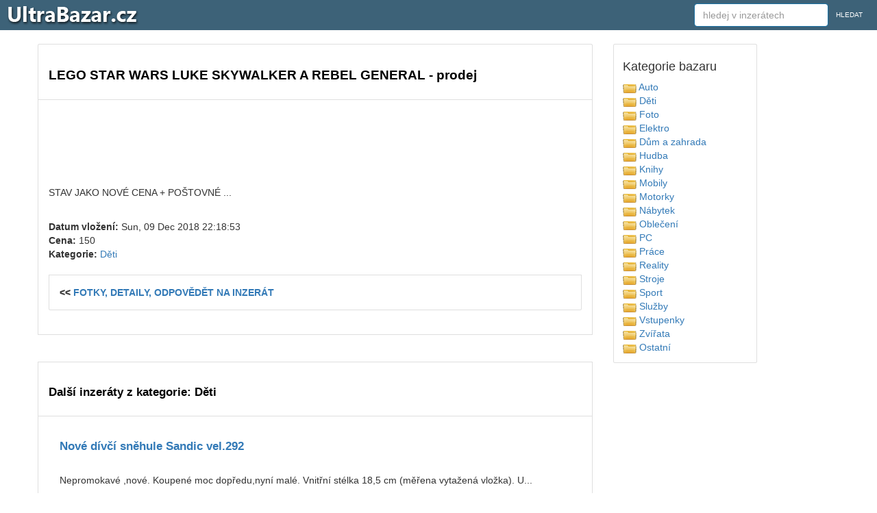

--- FILE ---
content_type: text/html
request_url: https://www.ultrabazar.cz/deti-prodej/19151777/lego-star-wars-luke-skywalker-a-rebel-general/
body_size: 17902
content:

<!DOCTYPE html PUBLIC "-//W3C//DTD XHTML 1.0 Transitional//EN" "https://www.w3.org/TR/xhtml1/DTD/xhtml1-transitional.dtd">
<html xmlns="https://www.w3.org/1999/xhtml" xml:lang="cs" lang="cs">

  <head>



        <title>LEGO STAR WARS LUKE SKYWALKER A REBEL GENERAL - prodám - UltraBazar.cz</title>
    <meta name="description" content="STAV JAKO NOVÉ

CENA + POŠTOVNÉ
 ...... - LEGO STAR WARS LUKE SKYWALKER A REBEL GENERAL ,Děti bazar">
    <meta name="keywords" content="LEGO STAR WARS LUKE SKYWALKER A REBEL GENERAL,bazar,inzerce,inzeraty,prodej,nákup,Děti">
    <meta name="author" content="prohledej.cz">
<meta http-equiv="Content-Type" content="text/html; charset=utf-8" />
<meta http-equiv="Content-language" content="cs" />
<meta name="resource-type" content="document" />
<meta name="robots" content="index,follow" />
<meta name="googlebot" content="index,follow,snippet,archive" />
    <meta https-equiv="X-UA-Compatible" content="IE=edge">
<link rel="shortcut icon" href="https://www.ultrabazar.cz/favicon.ico" type="image/x-icon">


    <meta name="viewport" content="width=device-width, initial-scale=1">

    <script src="https://www.ultrabazar.cz/js/jquery-1.11.3.min.js?vers=asdssss"></script>


<script src="https://www.ultrabazar.cz/js/bootstrap.min.js?vers=asdssss"></script>
        <link href="https://www.ultrabazar.cz/assets/css/toolkit.css" rel="stylesheet">
            <link href="https://www.ultrabazar.cz/assets/css/application.css" rel="stylesheet">
                <link href="https://www.ultrabazar.cz/css/bootstrap.min.css?vers=asdssss" rel="stylesheet">
        <link href="https://www.ultrabazar.cz/css/nstyle_vlastni.css?vers=asdssss" rel="stylesheet">
<script async src="https://pagead2.googlesyndication.com/pagead/js/adsbygoogle.js?client=ca-pub-8717502087602912"
     crossorigin="anonymous"></script>
  </head>


<body class="bpi">


<nav class="ck rj aeq ro vq app-navbar">
  <button
    class="re rh ayd"
    type="button"
    data-toggle="collapse"
    data-target="#navbarResponsive"
    aria-controls="navbarResponsive"
    aria-expanded="false"
    aria-label="Toggle navigation">
<span class="rf">
<img height='30' src="https://www.ultrabazar.cz/images/menu.png">
</span>
 </button>

  <a href="https://www.ultrabazar.cz/">
    <img src="https://www.ultrabazar.cz/images/logo.png" alt="UltraBazar.cz">
  </a> <span class="visible-sm">&nbsp;&nbsp;&nbsp;&nbsp;</span><span class="visible-xs visible-sm"><a class="btn btn-sm btn-primary" href="https://www.ultrabazar.cz/kategorie.php">KATEGORIE</a> <a class="btn btn-sm btn-primary" href="https://www.ultrabazar.cz/site_login_setup.php">PŘIHLÁSIT</a></span>

  <div class="collapse f" id="navbarResponsive">&nbsp; &nbsp; &nbsp; &nbsp; &nbsp;
    <ul class="navbar-nav ain">



  </ul>
 <form class="pf aec ayc" method="post" action="inzerce.php">
<input type="hidden" name="ful_id" value="0" /><input type="hidden" name="uaction" value="1" />      <input class="form-control" type="text" data-action="grow" placeholder="hledej v inzerátech" name="fl" id="CityLocal" value="">
      <button class="cg pj">HLEDAT</button>
    </form>


  </div>
</nav>


<div class="by ahy">
  <div class="dq">
    <div class="fk">


      <ul class="ca bqe bqf agk">

        <li class="tu b ahx">

<h1>LEGO STAR WARS LUKE SKYWALKER A REBEL GENERAL - prodej</h1><br/><br/></li><li class="tu b ahx">

<script async src="//pagead2.googlesyndication.com/pagead/js/adsbygoogle.js"></script>
<ins class="adsbygoogle" style="display:inline-block;max-width:1200px;width:100%;height:90px" data-ad-client="ca-pub-8717502087602912"  data-ad-slot="7462573429"></ins>
<script>
(adsbygoogle = window.adsbygoogle || []).push({});
</script>


<table width="100%" class="forsc"><tr><td width="100%" valign="top" class="for2b"><br/>STAV JAKO NOVÉ

CENA + POŠTOVNÉ
 ...</p><br/><strong>Datum vložení:</strong> Sun, 09 Dec 2018 22:18:53<br/><strong>Cena:</strong> 150<br/><strong>Kategorie:</strong> <a href="https://www.ultrabazar.cz/deti/">Děti</a><br/><br/><li class="tu b ahx"><strong><< <a href="http://www.prohledej.cz/info.php?https://deti.bazos.cz/inzerat/98159495/LEGO-STAR-WARS-LUKE-SKYWALKER-A-REBEL-GENERAL.php" target=_blank>FOTKY, DETAILY, ODPOVĚDĚT NA INZERÁT</a></strong></li></td></tr></table><br/><div class="mezb">&nbsp;</div><br/>

</li><br/><br/><li class="tu b ahx"><br/><h2>Další inzeráty z kategorie: Děti</h2><br/><li class="tu b ahx"><table width="100%" class="okno1"><tr><td valign="top"></td><td width="5">&nbsp;&nbsp;&nbsp;&nbsp;</td><td width="100%" valign="top" class="for2b"><h2><a href="https://www.ultrabazar.cz/deti-prodej/19162619/deti-nove-divci-snehule-sandic-vel29-prodej/">Nové dívčí sněhule Sandic vel.292</a></h2><br/><p>Nepromokavé ,nové. Koupené moc dopředu,nyní malé. Vnitřní stélka 18,5 cm (měřena vytažená vložka). U...</p><br/><strong>Datum vložení:</strong> Wed, 12 Dec 2018 12:15:59<br/><strong>Cena:</strong> 130<br/></td></tr></table></li><br/><li class="tu b ahx"><table width="100%" class="okno1"><tr><td valign="top"></td><td width="5">&nbsp;&nbsp;&nbsp;&nbsp;</td><td width="100%" valign="top" class="for2b"><h2><a href="https://www.ultrabazar.cz/deti-prodej/19162598/deti-kozene-capacky-s-medvidkem-pu-11-cm-6-12-mesicu-prodej/">Kožené capáčky s Medvídkem Pú, 11 cm (6-12 měsíců)2</a></h2><br/><p>Prodám pěkné kožené capáčky s Medvídkem Pú, minimálně používané. Jemná, měkká kůže. Vel. 6-12 měsíců...</p><br/><strong>Datum vložení:</strong> Wed, 12 Dec 2018 12:05:41<br/><strong>Cena:</strong> 150<br/></td></tr></table></li><br/><li class="tu b ahx"><table width="100%" class="okno1"><tr><td valign="top"></td><td width="5">&nbsp;&nbsp;&nbsp;&nbsp;</td><td width="100%" valign="top" class="for2b"><h2><a href="https://www.ultrabazar.cz/deti-prodej/19162595/deti-yoda-mickey-buzz-prodej/">Yoda - Mickey - Buzz - V textu2</a></h2><br/><p>
č.1. Yoda, výška 32cm, Star wars 3. velmi pěkná, detailní, 569kč.

č.2. výška 20cm, v tělíčku kulič...</p><br/><strong>Datum vložení:</strong> Wed, 12 Dec 2018 12:05:51<br/></td></tr></table></li><br/><li class="tu b ahx"><table width="100%" class="okno1"><tr><td valign="top"></td><td width="5">&nbsp;&nbsp;&nbsp;&nbsp;</td><td width="100%" valign="top" class="for2b"><h2><a href="https://www.ultrabazar.cz/deti-prodej/19162589/deti-lyze-salomon-110-cm-prodej/">Lyže Salomon 110 cm2</a></h2><br/><p>V pěkném stavu 

poštou nebo os. předání Praha Karlovo nám. nebo Zbraslav  ......</p><br/><strong>Datum vložení:</strong> Wed, 12 Dec 2018 11:58:12<br/><strong>Cena:</strong> 900<br/></td></tr></table></li><br/><li class="tu b ahx"><table width="100%" class="okno1"><tr><td valign="top"></td><td width="5">&nbsp;&nbsp;&nbsp;&nbsp;</td><td width="100%" valign="top" class="for2b"><h2><a href="https://www.ultrabazar.cz/deti-prodej/19162580/deti-lyzarske-kalhoty-vel-146-prodej/">Lyžařské kalhoty vel. 1462</a></h2><br/><p>Lyžařské kalhoty vel. 146, barva tmavě modrá, velice zachovalé, bez jediné vady, kšandy odepínací, n...</p><br/><strong>Datum vložení:</strong> Wed, 12 Dec 2018 11:58:35<br/><strong>Cena:</strong> 150<br/></td></tr></table></li><br/><li class="tu b ahx"><table width="100%" class="okno1"><tr><td valign="top"></td><td width="5">&nbsp;&nbsp;&nbsp;&nbsp;</td><td width="100%" valign="top" class="for2b"><h2><a href="https://www.ultrabazar.cz/deti-prodej/19162576/deti-detska-autosedacka-prodej/">Dětská autosedačka2</a></h2><br/><p>Prodám dětskou autosedačku v dobrém stavu na váhu 9-36 kg + vložka pro malé děti. Polstrované pětibo...</p><br/><strong>Datum vložení:</strong> Wed, 12 Dec 2018 11:58:47<br/><strong>Cena:</strong> 700<br/></td></tr></table></li><br/><li class="tu b ahx"><table width="100%" class="okno1"><tr><td valign="top"></td><td width="5">&nbsp;&nbsp;&nbsp;&nbsp;</td><td width="100%" valign="top" class="for2b"><h2><a href="https://www.ultrabazar.cz/deti-prodej/19162569/deti-sunar-prodej/">SUNAR2</a></h2><br/><p>Prodám 8 kusů sunaru complex číslo 2. Sunary jsou v originální krabici bez vady. Datum expirace,
dru...</p><br/><strong>Datum vložení:</strong> Wed, 12 Dec 2018 11:58:55<br/><strong>Cena:</strong> 175<br/></td></tr></table></li><br/><li class="tu b ahx"><table width="100%" class="okno1"><tr><td valign="top"></td><td width="5">&nbsp;&nbsp;&nbsp;&nbsp;</td><td width="100%" valign="top" class="for2b"><h2><a href="https://www.ultrabazar.cz/deti-prodej/19162546/deti-pekne-semisove-valeny-vel29-prodej/">Pěkné semišové váleny vel.292</a></h2><br/><p>Prodám tyto velice zachovalé válenky. Uvnitř kožíšek. Nijak nezničené. Paty také OK. Jsou super. Pou...</p><br/><strong>Datum vložení:</strong> Wed, 12 Dec 2018 11:48:51<br/><strong>Cena:</strong> 125<br/></td></tr></table></li><br/><li class="tu b ahx"><table width="100%" class="okno1"><tr><td valign="top"></td><td width="5">&nbsp;&nbsp;&nbsp;&nbsp;</td><td width="100%" valign="top" class="for2b"><h2><a href="https://www.ultrabazar.cz/deti-prodej/19162540/deti-velka-dysney-doktorka-plysakova-prodej/">Velká Dysney doktorka Plyšáková2</a></h2><br/><p>U nás nevyužitá. Krásny stav, jako nová. Výška 60 cm. PC 1300,- Vhodná jako dárek. Prodávám pouze ve...</p><br/><strong>Datum vložení:</strong> Wed, 12 Dec 2018 11:48:56<br/><strong>Cena:</strong> 750<br/></td></tr></table></li><br/><li class="tu b ahx"><table width="100%" class="okno1"><tr><td valign="top"></td><td width="5">&nbsp;&nbsp;&nbsp;&nbsp;</td><td width="100%" valign="top" class="for2b"><h2><a href="https://www.ultrabazar.cz/deti-prodej/19162533/deti-barbie-lod-prodej/">Barbie loď2</a></h2><br/><p>Prodám barbie loď se spoustou doplňků. Viz.foto. Hrané ......</p><br/><strong>Datum vložení:</strong> Wed, 12 Dec 2018 11:35:12<br/><strong>Cena:</strong> 790<br/></td></tr></table></li><br/><li class="tu b ahx"><table width="100%" class="okno1"><tr><td valign="top"></td><td width="5">&nbsp;&nbsp;&nbsp;&nbsp;</td><td width="100%" valign="top" class="for2b"><h2><a href="https://www.ultrabazar.cz/deti-prodej/19162519/deti-auticka-motorka-vanocni-knofliky-detske-prodej/">Autíčka, motorka, Vánoční knoflíky dětské - V textu2</a></h2><br/><p>
č.1. Fiat 500, made in Italy, 1/43, bez vady,délka 9cm, 499kč.

č.2. kovový, délka 9cm, výška 6cm, ...</p><br/><strong>Datum vložení:</strong> Wed, 12 Dec 2018 11:35:38<br/></td></tr></table></li><br/><li class="tu b ahx"><table width="100%" class="okno1"><tr><td valign="top"></td><td width="5">&nbsp;&nbsp;&nbsp;&nbsp;</td><td width="100%" valign="top" class="for2b"><h2><a href="https://www.ultrabazar.cz/deti-prodej/19162514/deti-zimni-komptet-pro-holcicku-4-5-let-vel-110116-prodej/">zimní komptet pro holčičku 4-5 let, vel. 110/1162</a></h2><br/><p>Dobrý den, prodám delší ultra teplou zimní bundu a oteplovačky po jednom dítěti ve velikosti 110/116...</p><br/><strong>Datum vložení:</strong> Wed, 12 Dec 2018 11:35:47<br/><strong>Cena:</strong> 300<br/></td></tr></table></li><br/><li class="tu b ahx"><table width="100%" class="okno1"><tr><td valign="top"></td><td width="5">&nbsp;&nbsp;&nbsp;&nbsp;</td><td width="100%" valign="top" class="for2b"><h2><a href="https://www.ultrabazar.cz/deti-prodej/19162506/deti-tricko-anna-a-elsa-velikost-116-prodej/">tričko Anna a Elsa velikost 1162</a></h2><br/><p>nové, bez cedulky, velikost uvedena 122, ale odpovídá velikosti 116 ......</p><br/><strong>Datum vložení:</strong> Wed, 12 Dec 2018 11:26:43<br/><strong>Cena:</strong> 69<br/></td></tr></table></li><br/><li class="tu b ahx"><table width="100%" class="okno1"><tr><td valign="top"></td><td width="5">&nbsp;&nbsp;&nbsp;&nbsp;</td><td width="100%" valign="top" class="for2b"><h2><a href="https://www.ultrabazar.cz/deti-prodej/19162498/deti-plysaci-prodej/">Plyšáci2</a></h2><br/><p>Prodám plyšáky.
Některé jsou nové, na jiných je vidět hraní.

Osobní odběr v Liberci, příp. pošta 10...</p><br/><strong>Datum vložení:</strong> Wed, 12 Dec 2018 11:27:00<br/><strong>Cena:</strong> 60<br/></td></tr></table></li><br/><li class="tu b ahx"><table width="100%" class="okno1"><tr><td valign="top"></td><td width="5">&nbsp;&nbsp;&nbsp;&nbsp;</td><td width="100%" valign="top" class="for2b"><h2><a href="https://www.ultrabazar.cz/deti-prodej/19162477/deti-furby-jako-novy-prodej/">Furby jako nový2</a></h2><br/><p>Interaktivní hračka doukoupeno i příslušenství téměř nepoužíváno !!! Dárek zdarma viz poslední fotka...</p><br/><strong>Datum vložení:</strong> Wed, 12 Dec 2018 11:18:59<br/><strong>Cena:</strong> 499<br/></td></tr></table></li><br/><div class="posun"><strong><a class="btn btn-sm btn-primary" href="https://www.ultrabazar.cz/deti/">I&lt;&lt;</a></strong> &nbsp; <a class="btn btn-sm btn-primary" href="https://www.ultrabazar.cz/deti/15/">1</a> &nbsp; <a class="btn btn-sm btn-primary" href="https://www.ultrabazar.cz/deti/30/">2</a> &nbsp; <a class="btn btn-sm btn-primary" href="https://www.ultrabazar.cz/deti/45/">3</a> &nbsp; <a class="btn btn-sm btn-primary" href="https://www.ultrabazar.cz/deti/60/">4</a> &nbsp; <a class="btn btn-sm btn-primary" href="https://www.ultrabazar.cz/deti/75/">5</a> &nbsp; <a class="btn btn-sm btn-primary" href="https://www.ultrabazar.cz/deti/90/">6</a> &nbsp; <a class="btn btn-sm btn-primary" href="https://www.ultrabazar.cz/deti/195/">&gt;&gt;I</a> &nbsp; <a class="btn btn-sm btn-primary" href="https://www.ultrabazar.cz/deti/15/">další</a>&nbsp;&nbsp;<a class='btn btn-xs btn-primary' href='https://www.ultrabazar.cz/deti/'>náhodný výběr</a></div><br/><br/>

</li></ul>

2017 © <a href="https://www.ultrabazar.cz/">UltraBazar.cz</a> / <a href="https://www.ultrabazar.cz/contact.php">Kontakt</a>
</br></br>
 
<a href="https://www.tvojerande.cz">seznamka na rande</a> /
<a href="https://www.tvojerande.cz/seznamka/">seznamka</a> /
<a href="https://www.tvojebyty.cz">byty prodej</a> /
<a href="https://www.prohledej.cz">katalog</a> /
<a href="https://www.probrat.cz">bazar</a> /
<a href="https://www.narecepty.cz">recepty</a> /
<a href="https://www.tvojedoktorka.cz">nemoci, léčba</a> /
<a href="https://www.odpovidat.cz">odpovídat</a> /
<a href="https://www.damokles.cz">damokles</a> /
<a href="https://www.seznamka.love">love</a> /
<a href="https://www.tvojeknizka.cz">knížky</a>
</br></br>



 </div>

     <div class="fh">


       <div class="rp agk aye">
         <div class="rq">



           <h4 class="agd">Kategorie bazaru</h4>
<table width="100%"><tr><td width="50%" valign="top"> <a href='https://www.ultrabazar.cz/auto/'><img border='0' src='https://www.ultrabazar.cz/images/folds.png'> Auto</a><br> <a href='https://www.ultrabazar.cz/deti/'><img border='0' src='https://www.ultrabazar.cz/images/folds.png'> Děti</a><br> <a href='https://www.ultrabazar.cz/foto/'><img border='0' src='https://www.ultrabazar.cz/images/folds.png'> Foto</a><br> <a href='https://www.ultrabazar.cz/elektro/'><img border='0' src='https://www.ultrabazar.cz/images/folds.png'> Elektro</a><br> <a href='https://www.ultrabazar.cz/dum/'><img border='0' src='https://www.ultrabazar.cz/images/folds.png'> Dům a zahrada</a><br> <a href='https://www.ultrabazar.cz/hudba/'><img border='0' src='https://www.ultrabazar.cz/images/folds.png'> Hudba</a><br> <a href='https://www.ultrabazar.cz/knihy/'><img border='0' src='https://www.ultrabazar.cz/images/folds.png'> Knihy</a><br> <a href='https://www.ultrabazar.cz/mobil/'><img border='0' src='https://www.ultrabazar.cz/images/folds.png'> Mobily</a><br> <a href='https://www.ultrabazar.cz/motorky/'><img border='0' src='https://www.ultrabazar.cz/images/folds.png'> Motorky</a><br> <a href='https://www.ultrabazar.cz/nabytek/'><img border='0' src='https://www.ultrabazar.cz/images/folds.png'> Nábytek</a><br> <a href='https://www.ultrabazar.cz/obleceni/'><img border='0' src='https://www.ultrabazar.cz/images/folds.png'> Oblečení</a><br> <a href='https://www.ultrabazar.cz/pc/'><img border='0' src='https://www.ultrabazar.cz/images/folds.png'> PC</a><br> <a href='https://www.ultrabazar.cz/nabidky-prace/'><img border='0' src='https://www.ultrabazar.cz/images/folds.png'> Práce</a><br> <a href='https://www.ultrabazar.cz/nemovitosti/'><img border='0' src='https://www.ultrabazar.cz/images/folds.png'> Reality</a><br> <a href='https://www.ultrabazar.cz/stroje/'><img border='0' src='https://www.ultrabazar.cz/images/folds.png'> Stroje</a><br> <a href='https://www.ultrabazar.cz/sport/'><img border='0' src='https://www.ultrabazar.cz/images/folds.png'> Sport</a><br> <a href='https://www.ultrabazar.cz/sluzby/'><img border='0' src='https://www.ultrabazar.cz/images/folds.png'> Služby</a><br> <a href='https://www.ultrabazar.cz/vstupenky/'><img border='0' src='https://www.ultrabazar.cz/images/folds.png'> Vstupenky</a><br> <a href='https://www.ultrabazar.cz/zvirata/'><img border='0' src='https://www.ultrabazar.cz/images/folds.png'> Zvířata</a><br> <a href='https://www.ultrabazar.cz/ostatni/'><img border='0' src='https://www.ultrabazar.cz/images/folds.png'> Ostatní</a><br></td></tr></table>



       </div></div></div>




<script>


$(document).ready(function(){
    $('[data-toggle="tooltip"]').tooltip();
});

$(document).ready(function(){
    $('[data-toggle="popover"]').popover();
});
</script>

<img src="https://toplist.cz/dot.asp?ID=1620150&amp;logo=blank" width="0" height="0" alt=""/>


<script>
  (function(i,s,o,g,r,a,m){i['GoogleAnalyticsObject']=r;i[r]=i[r]||function(){
  (i[r].q=i[r].q||[]).push(arguments)},i[r].l=1*new Date();a=s.createElement(o),
  m=s.getElementsByTagName(o)[0];a.async=1;a.src=g;m.parentNode.insertBefore(a,m)
  })(window,document,'script','https://www.google-analytics.com/analytics.js','ga');

  ga('create', 'UA-9989807-16', 'auto');
  ga('send', 'pageview');

</script>
  </body>
</html>



--- FILE ---
content_type: text/html; charset=utf-8
request_url: https://www.google.com/recaptcha/api2/aframe
body_size: 264
content:
<!DOCTYPE HTML><html><head><meta http-equiv="content-type" content="text/html; charset=UTF-8"></head><body><script nonce="kufhQzYyMJiVAx7iesdurg">/** Anti-fraud and anti-abuse applications only. See google.com/recaptcha */ try{var clients={'sodar':'https://pagead2.googlesyndication.com/pagead/sodar?'};window.addEventListener("message",function(a){try{if(a.source===window.parent){var b=JSON.parse(a.data);var c=clients[b['id']];if(c){var d=document.createElement('img');d.src=c+b['params']+'&rc='+(localStorage.getItem("rc::a")?sessionStorage.getItem("rc::b"):"");window.document.body.appendChild(d);sessionStorage.setItem("rc::e",parseInt(sessionStorage.getItem("rc::e")||0)+1);localStorage.setItem("rc::h",'1769898792666');}}}catch(b){}});window.parent.postMessage("_grecaptcha_ready", "*");}catch(b){}</script></body></html>